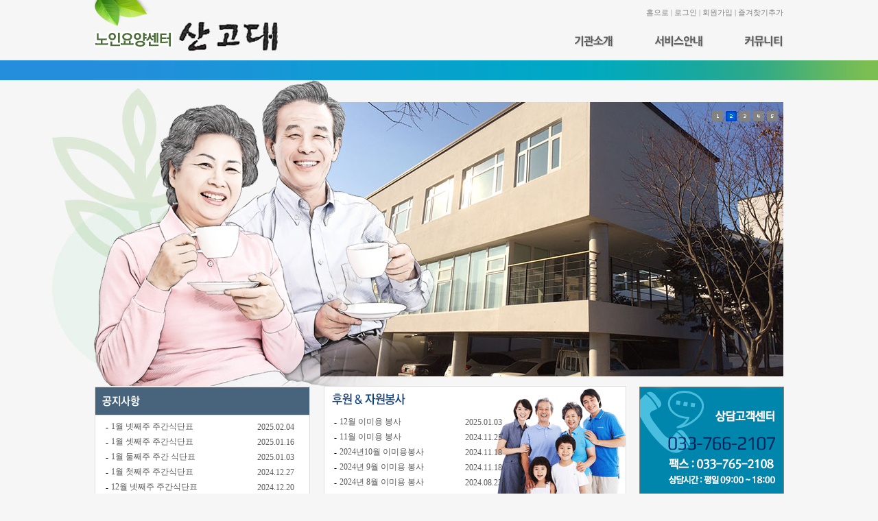

--- FILE ---
content_type: text/html
request_url: http://xn--299a59ikon.kr/main.php
body_size: 4580
content:
<!doctype html public "-//W3C//DTD HTML 4.0 Transitional//EN">
<html>
<head>
<meta http-equiv="Content-Language" content="ko">
<meta http-equiv="Content-Type" content="text/html; charset=euc-kr">
<meta http-equiv="Cache-Control" content="no-cache">
<meta http-equiv="Pragma" content="no-cache">
<title>노인복지센터 산고대</title>
<link rel="stylesheet" href="/common/style.css" type="text/css">
<script type="text/javascript">var config_home="/";</script>
<script type="text/javascript" src="/common/js/util.js"></script>
</head>
<body bgcolor="f6f6f6" leftmargin="0" topmargin="0"><table width="100%" border="0" cellspacing="0" cellpadding="0">
  <tr>
    <td background="/img/bg/left_bg.gif">&nbsp;</td>
    <td width="1005"><table width="1005" border="0" cellspacing="0" cellpadding="0">
      <tr>
        <td width="269"><A HREF="/main.php?PHPSESSID=00254cee252d1395165412d838e353cd"><img src="/img/logo.gif" width="269" height="117" border="0"/></A></td>
        <td valign="top"><table width="736" border="0" cellspacing="0" cellpadding="0">
          <tr>
            <td height="39" align="right"><div style="font:8pt/9pt Verdana;color:#808080;">
<a href="http://www.sungaewon.or.kr" style="font:8pt/9pt Verdana;color:#808080;">홈으로</a> |

<a href="/common/login.php?goURL=%2Fmain.php&PHPSESSID=00254cee252d1395165412d838e353cd" style="font:8pt/9pt Verdana;color:#808080;">로그인</a> |
<a href="/common/join.php?PHPSESSID=00254cee252d1395165412d838e353cd" style="font:8pt/9pt Verdana;color:#808080;">회원가입</a> |

<a href="/common/sitemap.php?PHPSESSID=00254cee252d1395165412d838e353cd" style="font:8pt/9pt Verdana;color:#808080;">즐겨찾기추가</a></div>
</td>
          </tr>
        </table>
		<table width="736" border="0" cellspacing="0" cellpadding="0">
            <tr>
              <td valign="top"><style type="text/css">
body,td,input,textarea{font:9pt/11pt "굴림"; }
.top_hotlink { font:9pt/11pt "Courier New"; }
#sub_menu_box { font: 9pt/11pt "굴림"; }
#sub_menu_box a:link, #sub_menu_box a:visited { font: 13px/14px 굴림; color: #e4f1f5; text-decoration:none; }
#sub_menu_box a:active, #sub_menu_box a:hover { font: 13px/14px 굴림; color: #e4f1f5; text-decoration:none; }
</style>
<table width="736" border="0" cellspacing="0" cellpadding="0">
	<tr>
	  <td height="49" valign="top"><div id="main_menu_box"></div></td>
	</tr>
	<tr>
	  <td height="29" background="/img/menu_bg.gif"><div id="sub_menu_box"></div></td>
	</tr>
</table>
<script language="JavaScript" type="text/javascript" src="/layout/css_menu/MenuAni_01.js"></script>
<script language="JavaScript" type="text/javascript">
var menu_info = {
	aniCnt : 6,
	stepY  : 49,
	defaultSub: {
		addStyle:'font:9pt/11pt 굴림;',
		fgColor:'#ffff80',
		bgColor:'',
		bgImg:'',
		height:34,
		left_margin:[10,'',''],
		right_margin:[10,'',''],
		subSplit:'' },
	menu   : [
		{X:[  0, 400], url:'', name:'', tabindex:10, subLeft: 100, subs:[ ] },
		{X:[400, 520], url:'/go.php/1/1/', target: '_self', name:'산고대', tabindex:30, subLeft:325, subs:[
			{name:' <b><font color=#e4f1f5>인사말</font></b>&nbsp;&nbsp;&nbsp;&nbsp; ', url:'/go.php/1/1/', tabindex:11 },
			{name:' <b><font color=#e4f1f5>기관연혁</font></b>&nbsp;&nbsp;&nbsp;&nbsp; ', url:'/go.php/1/2/', tabindex:12 },
			{name:' <b><font color=#e4f1f5>시설현황</font></b>&nbsp;&nbsp;&nbsp;&nbsp; ',  url:'/go.php/1/3/', tabindex:13 },
			{name:' <b><font color=#e4f1f5>입소절차</font></b>&nbsp;&nbsp;&nbsp;&nbsp; ',  url:'/go.php/1/4/', tabindex:14 },
			{name:' <b><font color=#e4f1f5>오시는길</font></b> ',  url:'/go.php/1/5/', tabindex:15 }
			] },
		{X:[520, 650], url:'/go.php/3/1/', name:'서비스안내', tabindex:40, subLeft:140, subs:[
{name:' <b><font color=#e4f1f5>신체활동지원서비스</font></b>&nbsp;&nbsp;&nbsp;&nbsp; ',  url:'/go.php/3/1/', tabindex:32 },
			{name:' <b><font color=#e4f1f5>기능회복훈련서비스</font></b>&nbsp;&nbsp;&nbsp;&nbsp; ',  url:'/go.php/3/2/', tabindex:33 },
			{name:' <b><font color=#e4f1f5>간호 및 처치</font></b>&nbsp;&nbsp;&nbsp;&nbsp; ',  url:'/go.php/3/3/', tabindex:34 },
			{name:' <b><font color=#e4f1f5>프로그램 서비스</font></b>&nbsp;&nbsp;&nbsp;&nbsp; ',  url:'/go.php/3/7/', tabindex:35 },
			{name:' <b><font color=#e4f1f5>기타서비스</font></b> ',  url:'/go.php/3/4/', tabindex:36 }
			] },
		{X:[650, 736], url:'/go.php/5/1/', name:'커뮤니티', tabindex:50, subLeft:380, subs:[
			{name:' <b><font color=#e4f1f5>공지사항</font></b>&nbsp;&nbsp;&nbsp;&nbsp; ',   url:'/go.php/5/1/', tabindex:51 },
			{name:' <b><font color=#e4f1f5>포토갤러리</font></b>&nbsp;&nbsp;&nbsp;&nbsp; ', url:'/go.php/5/3/', tabindex:53 },
			{name:' <b><font color=#e4f1f5>후원 & 자원봉사</font></b>&nbsp;&nbsp;&nbsp;&nbsp; ', url:'/go.php/5/4/', tabindex:54 },
			{name:' <b><font color=#e4f1f5>자료실</font></b> ', url:'/go.php/5/7/', tabindex:54 }
			] }
		],
	stay   : 736,
	wait   : 30,
	src    : "/layout/css_menu/img/menu_img.gif",
	srcSize : [736, 294],
	subBoxY : 29,
	subPtrY : [-27, -11, -5, -3, -1, -2],
	subPtrX : [ 0,  0,  0, 0, 0, 0, 0, 0],
	'':''
};


var mnu2 = new _MENU_(menu_info, 'main_menu_box', 'sub_menu_box', '-1');
</script>
</td>
            </tr>
          </table></td>
      </tr>
    </table></td>
    <td background="/img/bg/top_right_bg.gif">&nbsp;</td>
  </tr>
</table><table width="1133" border="0" align="center" cellspacing="0" cellpadding="0" style="position:relative;background:url(img/bg/main_bg.jpg) no-repeat;">
  <tr>
    <td height="446">
<div style="position:absolute;left:393px;top:32px;width:675px;height:400px;"><script type="text/javascript" src="/common/js/Popup_Zone.js"></script>
<div style="width:675px;height:400px;">
	<div style="position:relative; left:0px; top:0px;">
		<div style="position:absolute; left:0px; top:0px;"><div id="zone_box"></div></div>
		<div style="position:absolute; left:42px; top:10px;" id="zone_box_ctrl_box"><div id="zone_box_ctrl"></div></div>
	</div>
</div>
<script type="text/javascript">
var pz=new Popup_Zone("zone_box", 675, 400, "zone_box_ctrl", 20, 22);
	pz.offsetY = 0;
	pz.offsetX = 0;
	pz.f_wait = 3000; // 처음 대기시간, 기본값:10000(10초)
	pz.wait = 3000;    // 대기시간, 기본값:5000(5초)
	pz.speed = 20;    // 이동 속도, 기본값:10ms
	pz.dir = 0;       // 이동 방향 0:Left, 1:Right, 2:Up, 3:Down
	pz.ctrlDir = 0;   // 콘트롤 방향 0:Left, 1:Right, 2:Up, 3:Down
	
	pz.addItem('<img src=\"/images/banner/5.jpg\" width=\"675\" height=\"400\" border=\"0\" align=\"absmiddle\">', '<img src="/common/comm_tpl/pz_img/n_0.gif" border="0" width="20" height="22">', '<img src="/common/comm_tpl/pz_img/o_0.gif" border="0" width="20" height="22">');
	pz.addItem('<img src=\"/images/banner/1.jpg\" width=\"675\" height=\"400\" border=\"0\" align=\"absmiddle\">', '<img src="/common/comm_tpl/pz_img/n_1.gif" border="0" width="20" height="22">', '<img src="/common/comm_tpl/pz_img/o_1.gif" border="0" width="20" height="22">');
	pz.addItem('<img src=\"/images/banner/3.jpg\" width=\"675\" height=\"400\" border=\"0\" align=\"absmiddle\">', '<img src="/common/comm_tpl/pz_img/n_2.gif" border="0" width="20" height="22">', '<img src="/common/comm_tpl/pz_img/o_2.gif" border="0" width="20" height="22">');
	pz.addItem('<img src=\"/images/banner/2.jpg\" width=\"675\" height=\"400\" border=\"0\" align=\"absmiddle\">', '<img src="/common/comm_tpl/pz_img/n_3.gif" border="0" width="20" height="22">', '<img src="/common/comm_tpl/pz_img/o_3.gif" border="0" width="20" height="22">');
	pz.addItem('<img src=\"/images/banner/31.jpg\" width=\"675\" height=\"400\" border=\"0\" align=\"absmiddle\">', '<img src="/common/comm_tpl/pz_img/n_4.gif" border="0" width="20" height="22">', '<img src="/common/comm_tpl/pz_img/o_4.gif" border="0" width="20" height="22">');
	var pzCtrlBox = document.getElementById('zone_box_ctrl_box');
	var pzBanCount = '5' * 1;
	pzCtrlBox.style.left = (670 - (pzBanCount * 20)) + 'px';
	pz.init("pz");
</script><!--img src="img/img.jpg" width="675" height="400" --></div>
<div style="position:absolute;left:63px;top:0px;width:509px;height:446px;"><img src="img/main_img.png" width="509" height="446" /></div></td>
  </tr>
</table>
<table width="1005" border="0" align="center" cellpadding="0" cellspacing="0">
  <tr>
    <td width="316"><table width="314" border="0" cellpadding="0" cellspacing="1" bgcolor="dedede">
      <tr>
        <td height="40" bgcolor="47647c"><A HREF="/board/board.php?b_id=notice&PHPSESSID=00254cee252d1395165412d838e353cd"><img src="img/notice_title.gif" width="85" height="22" border="0"/></A></td>
      </tr>
      <tr>
        <td height="122" valign="top" bgcolor="#FFFFFF"><table width="290" border="0" align="center" cellpadding="0" cellspacing="0">
          <tr>
            <td style="padding-top:5px;"><table border="0" cellpadding="0" cellspacing="0" width="100%">
  <tr>
    <td width="12" height="22" align="center" style=padding-top:2px>-</td>
    <td>
      <a href="/board/board.php?b_id=notice&cmd=view&num=556&PHPSESSID=00254cee252d1395165412d838e353cd"><font color=595959>1월 넷째주 주간식단표</font></a>
    </td>
    <td width=65 style=padding-top:2px><font color=595959>2025.02.04</font></td>
  </tr>
  <tr>
    <td width="12" height="22" align="center" style=padding-top:2px>-</td>
    <td>
      <a href="/board/board.php?b_id=notice&cmd=view&num=553&PHPSESSID=00254cee252d1395165412d838e353cd"><font color=595959>1월 셋째주 주간식단표</font></a>
    </td>
    <td width=65 style=padding-top:2px><font color=595959>2025.01.16</font></td>
  </tr>
  <tr>
    <td width="12" height="22" align="center" style=padding-top:2px>-</td>
    <td>
      <a href="/board/board.php?b_id=notice&cmd=view&num=550&PHPSESSID=00254cee252d1395165412d838e353cd"><font color=595959>1월 둘째주 주간 식단표</font></a>
    </td>
    <td width=65 style=padding-top:2px><font color=595959>2025.01.03</font></td>
  </tr>
  <tr>
    <td width="12" height="22" align="center" style=padding-top:2px>-</td>
    <td>
      <a href="/board/board.php?b_id=notice&cmd=view&num=549&PHPSESSID=00254cee252d1395165412d838e353cd"><font color=595959>1월 첫째주 주간식단표</font></a>
    </td>
    <td width=65 style=padding-top:2px><font color=595959>2024.12.27</font></td>
  </tr>
  <tr>
    <td width="12" height="22" align="center" style=padding-top:2px>-</td>
    <td>
      <a href="/board/board.php?b_id=notice&cmd=view&num=548&PHPSESSID=00254cee252d1395165412d838e353cd"><font color=595959>12월 넷째주 주간식단표</font></a>
    </td>
    <td width=65 style=padding-top:2px><font color=595959>2024.12.20</font></td>
  </tr>
</table></td>
          </tr>
        </table></td>
      </tr>
    </table></td>
    <td><table width="441" border="0" align="center" cellpadding="0" cellspacing="1" bgcolor="dedede">
      <tr>
        <td height="165" valign="top" bgcolor="#FFFFFF" style="background:url(img/notice_bg.gif) no-repeat top right;background-color:#ffffff;padding-left:10px;"><table width="260" border="0" align="left" cellpadding="0" cellspacing="0">
          <tr>
            <td height="40"><A HREF="/board/board.php?b_id=member&PHPSESSID=00254cee252d1395165412d838e353cd"><img src="img/online_title.gif" border="0"/></A></td>
          </tr>
          <tr>
            <td><table border="0" cellpadding="0" cellspacing="0" width="100%">
  <tr>
    <td width="12" height="22" align="center" style=padding-top:2px>-</td>
    <td>
      <a href="/board/board.php?b_id=member&cmd=view&num=47&PHPSESSID=00254cee252d1395165412d838e353cd"><font color=595959>12월 이미용 봉사</font></a>
    </td>
    <td width=65 style=padding-top:2px><font color=595959>2025.01.03</font></td>
  </tr>
  <tr>
    <td width="12" height="22" align="center" style=padding-top:2px>-</td>
    <td>
      <a href="/board/board.php?b_id=member&cmd=view&num=46&PHPSESSID=00254cee252d1395165412d838e353cd"><font color=595959>11월 이미용 봉사</font></a>
    </td>
    <td width=65 style=padding-top:2px><font color=595959>2024.11.25</font></td>
  </tr>
  <tr>
    <td width="12" height="22" align="center" style=padding-top:2px>-</td>
    <td>
      <a href="/board/board.php?b_id=member&cmd=view&num=45&PHPSESSID=00254cee252d1395165412d838e353cd"><font color=595959>2024년10월 이미용봉사</font></a>
    </td>
    <td width=65 style=padding-top:2px><font color=595959>2024.11.18</font></td>
  </tr>
  <tr>
    <td width="12" height="22" align="center" style=padding-top:2px>-</td>
    <td>
      <a href="/board/board.php?b_id=member&cmd=view&num=44&PHPSESSID=00254cee252d1395165412d838e353cd"><font color=595959>2024년 9월 이미용 봉사</font></a>
    </td>
    <td width=65 style=padding-top:2px><font color=595959>2024.11.18</font></td>
  </tr>
  <tr>
    <td width="12" height="22" align="center" style=padding-top:2px>-</td>
    <td>
      <a href="/board/board.php?b_id=member&cmd=view&num=43&PHPSESSID=00254cee252d1395165412d838e353cd"><font color=595959>2024년 8월 이미용 봉사</font></a>
    </td>
    <td width=65 style=padding-top:2px><font color=595959>2024.08.23</font></td>
  </tr>
</table></td>
          </tr>
        </table></td>
      </tr>
      
    </table></td>
    <td width="211"><img src="img/phone.gif" width="211" height="165" /></td>
  </tr>
</table>
<br />
<table width="1005" border="0" align="center" cellpadding="0" cellspacing="0">
  <tr>
    <td><table width="776" border="0" cellpadding="0" cellspacing="1" bgcolor="dedede">
      <tr>
        <td height="147" valign="top" bgcolor="#FFFFFF" style="background-color:#f7f7f7;"><table width="740" border="0" align="center" cellpadding="0" cellspacing="0">
            <tr>
              <td height="40"><A HREF="/board/board.php?b_id=photo&PHPSESSID=00254cee252d1395165412d838e353cd"><img src="img/photo_title.gif" width="71" height="18" border="0"/></A></td>
            </tr>
            <tr>
              <td><table border="0" cellpadding="0" cellspacing="0" width="100%">
  <tr>
    <td align="center">
      <table border=0 cellpadding=0 cellspacing=0>
        <tr><td align=center title="최혜원님등록&#13;hit:3506"><span style="display:block;width:90;padding:2;border:1px solid #e0e0e0"><a href="/board/board.php?b_id=photo&cmd=view&num=157&PHPSESSID=00254cee252d1395165412d838e353cd"><img src="/board/bdr_image.php?b_id=photo&num=157&t=s&n=0&nch=3cbfe83896c3f9ba2d667e81e475c0cd" border=0 width="90" height="68" alt="1월 생신잔치"></a></span></td></tr>
        <tr><td height=20><img src="/board/latest/bulet.gif" border=0 align=absmiddle alt=""> <a href="/board/board.php?b_id=photo&cmd=view&num=157&PHPSESSID=00254cee252d1395165412d838e353cd">1월 생신잔치</a></td></tr>
      </table>
    </td>
  
  
    <td align="center">
      <table border=0 cellpadding=0 cellspacing=0>
        <tr><td align=center title="산고대님등록&#13;hit:3985"><span style="display:block;width:90;padding:2;border:1px solid #e0e0e0"><a href="/board/board.php?b_id=photo&cmd=view&num=149&PHPSESSID=00254cee252d1395165412d838e353cd"><img src="/board/bdr_image.php?b_id=photo&num=149&t=s&n=0&nch=fd00f58452e7406cd7c2b13678cf6cdf" border=0 width="90" height="68" alt="12월 생신 잔치"></a></span></td></tr>
        <tr><td height=20><img src="/board/latest/bulet.gif" border=0 align=absmiddle alt=""> <a href="/board/board.php?b_id=photo&cmd=view&num=149&PHPSESSID=00254cee252d1395165412d838e353cd">12월 생신 잔치</a></td></tr>
      </table>
    </td>
  
  
    <td align="center">
      <table border=0 cellpadding=0 cellspacing=0>
        <tr><td align=center title="산고대님등록&#13;hit:3909"><span style="display:block;width:90;padding:2;border:1px solid #e0e0e0"><a href="/board/board.php?b_id=photo&cmd=view&num=142&PHPSESSID=00254cee252d1395165412d838e353cd"><img src="/board/bdr_image.php?b_id=photo&num=142&t=s&n=0&nch=af0764f12a94fe0ff84e18a144d95e59" border=0 width="90" height="68" alt="크리스 마스 트리 만들기"></a></span></td></tr>
        <tr><td height=20><img src="/board/latest/bulet.gif" border=0 align=absmiddle alt=""> <a href="/board/board.php?b_id=photo&cmd=view&num=142&PHPSESSID=00254cee252d1395165412d838e353cd">크리스 마스 트리 만들기</a></td></tr>
      </table>
    </td>
  
  
    <td align="center">
      <table border=0 cellpadding=0 cellspacing=0>
        <tr><td align=center title="산고대님등록&#13;hit:7780"><span style="display:block;width:90;padding:2;border:1px solid #e0e0e0"><a href="/board/board.php?b_id=photo&cmd=view&num=141&PHPSESSID=00254cee252d1395165412d838e353cd"><img src="/board/bdr_image.php?b_id=photo&num=141&t=s&n=0&nch=5132c4ba964cb42ccd646a7fb0732b09" border=0 width="90" height="68" alt="예배"></a></span></td></tr>
        <tr><td height=20><img src="/board/latest/bulet.gif" border=0 align=absmiddle alt=""> <a href="/board/board.php?b_id=photo&cmd=view&num=141&PHPSESSID=00254cee252d1395165412d838e353cd">예배</a></td></tr>
      </table>
    </td>
  
  
    <td align="center">
      <table border=0 cellpadding=0 cellspacing=0>
        <tr><td align=center title="산고대님등록&#13;hit:3911"><span style="display:block;width:90;padding:2;border:1px solid #e0e0e0"><a href="/board/board.php?b_id=photo&cmd=view&num=140&PHPSESSID=00254cee252d1395165412d838e353cd"><img src="/board/bdr_image.php?b_id=photo&num=140&t=s&n=0&nch=8a40eb195b76a0f9ca09f23c9fb31ecf" border=0 width="90" height="68" alt="11월 생신잔치"></a></span></td></tr>
        <tr><td height=20><img src="/board/latest/bulet.gif" border=0 align=absmiddle alt=""> <a href="/board/board.php?b_id=photo&cmd=view&num=140&PHPSESSID=00254cee252d1395165412d838e353cd">11월 생신잔치</a></td></tr>
      </table>
    </td>
  
  
    <td align="center">
      <table border=0 cellpadding=0 cellspacing=0>
        <tr><td align=center title="산고대님등록&#13;hit:3934"><span style="display:block;width:90;padding:2;border:1px solid #e0e0e0"><a href="/board/board.php?b_id=photo&cmd=view&num=139&PHPSESSID=00254cee252d1395165412d838e353cd"><img src="/board/bdr_image.php?b_id=photo&num=139&t=s&n=0&nch=530819cd65c5f0957543f35c053dc5d2" border=0 width="90" height="68" alt="어르신들 구강케어"></a></span></td></tr>
        <tr><td height=20><img src="/board/latest/bulet.gif" border=0 align=absmiddle alt=""> <a href="/board/board.php?b_id=photo&cmd=view&num=139&PHPSESSID=00254cee252d1395165412d838e353cd">어르신들 구강케어</a></td></tr>
      </table>
    </td>
  
  
    <td align="center">
      <table border=0 cellpadding=0 cellspacing=0>
        <tr><td align=center title="산고대님등록&#13;hit:3882"><span style="display:block;width:90;padding:2;border:1px solid #e0e0e0"><a href="/board/board.php?b_id=photo&cmd=view&num=138&PHPSESSID=00254cee252d1395165412d838e353cd"><img src="/board/bdr_image.php?b_id=photo&num=138&t=s&n=0&nch=dd932ae7b5b7ac7140a8e009e2e1734f" border=0 width="90" height="68" alt="2024년 독감 예방 주사"></a></span></td></tr>
        <tr><td height=20><img src="/board/latest/bulet.gif" border=0 align=absmiddle alt=""> <a href="/board/board.php?b_id=photo&cmd=view&num=138&PHPSESSID=00254cee252d1395165412d838e353cd">2024년 독감 예방 주사</a></td></tr>
      </table>
    </td>
  </tr>
</table></td>
            </tr>
        </table></td>
      </tr>
    </table></td>
    <td width="211" valign="top"><img src="img/main_btn.gif" width="211" height="149" border="0" usemap="#main_btn" />
<map name="main_btn"><area shape="rect" coords="3,2,206,45" href="/page/view.php/1sub5?PHPSESSID=00254cee252d1395165412d838e353cd">
</map></td>
  </tr>
</table>

<br />
<table width="1005" border="0" align="center" cellpadding="0" cellspacing="0">
  <tr>
    <td height="70" style="border-top:4px solid #9f9f9f;border-bottom:1px solid #9f9f9f;"><script type="text/javascript" src="/common/js/Banner_Scroll.js"></script>
<table width=1005 border=0 cellpadding=0 cellspacing=0>
  <tr>
    <td width="1005" height="60"><div id="Banner_Box"></div></td>
  </tr>
</table>
<script type="text/javascript">
var Ban = new Banner_Scroll("Banner_Box", 1005, 50);
Ban.itemWidth = 170;
Ban.itemHeight = 50;
Ban.f_wait = 2000; // 처음 대기시간, 기본값:10000(10초)
Ban.wait = 2000; // 대기시간, 기본값:5000(5초)
Ban.speed = 50; // 이동 속도, 기본값:50ms
Ban.dir = 0; // 방향 0:Left, 1:Right, 2:Up, 3:Down

Ban.addItem('<a href=\"/common/ban_redirect.php?n=16&p=http%3A%2F%2Fhnh.or.kr%2F\"&PHPSESSID=00254cee252d1395165412d838e353cd target=_blank><img src=\"/images/banner/hnh.jpg\" width=\"160\" height=\"50\" border=\"0\" align=\"absmiddle\"></a>');

Ban.addItem('<a href=\"/common/ban_redirect.php?n=15&p=http%3A%2F%2Fwww.kaohn.or.kr%2F\"&PHPSESSID=00254cee252d1395165412d838e353cd target=_blank><img src=\"/images/banner/kaohn.jpg\" width=\"160\" height=\"50\" border=\"0\" align=\"absmiddle\"></a>');

Ban.addItem('<a href=\"/common/ban_redirect.php?n=14&p=http%3A%2F%2Fwww.k-lpn.or.kr%2F\"&PHPSESSID=00254cee252d1395165412d838e353cd target=_blank><img src=\"/images/banner/k-lpn.jpg\" width=\"160\" height=\"50\" border=\"0\" align=\"absmiddle\"></a>');

Ban.addItem('<a href=\"/common/ban_redirect.php?n=13&p=http%3A%2F%2Fwww.welfare.net%2F\"&PHPSESSID=00254cee252d1395165412d838e353cd target=_blank><img src=\"/images/banner/welfare.jpg\" width=\"160\" height=\"50\" border=\"0\" align=\"absmiddle\"></a>');

Ban.addItem('<a href=\"/common/ban_redirect.php?n=9&p=http%3A%2F%2Fwww.caremanager.or.kr%2F\"&PHPSESSID=00254cee252d1395165412d838e353cd target=_blank><img src=\"/images/banner/caremanager.jpg\" width=\"160\" height=\"50\" border=\"0\" align=\"absmiddle\"></a>');

Ban.addItem('<a href=\"/common/ban_redirect.php?n=8&p=http%3A%2F%2Fwww.silverweb.or.kr%2F\"&PHPSESSID=00254cee252d1395165412d838e353cd target=_blank><img src=\"/images/banner/silverweb.jpg\" width=\"160\" height=\"50\" border=\"0\" align=\"absmiddle\"></a>');

Ban.addItem('<a href=\"/common/ban_redirect.php?n=7&p=http%3A%2F%2Fnoinboho.or.kr%2F\"&PHPSESSID=00254cee252d1395165412d838e353cd target=_blank><img src=\"/images/banner/noinboho.jpg\" width=\"160\" height=\"50\" border=\"0\" align=\"absmiddle\"></a>');

Ban.addItem('<a href=\"/common/ban_redirect.php?n=6&p=http%3A%2F%2Fwww.elder.or.kr%2F\"&PHPSESSID=00254cee252d1395165412d838e353cd target=_blank><img src=\"/images/banner/elder.jpg\" width=\"160\" height=\"50\" border=\"0\" align=\"absmiddle\"></a>');

Ban.addItem('<a href=\"/common/ban_redirect.php?n=5&p=http%3A%2F%2Fwww.nhis.or.kr%2F\"&PHPSESSID=00254cee252d1395165412d838e353cd target=_blank><img src=\"/images/banner/nhis.jpg\" width=\"160\" height=\"50\" border=\"0\" align=\"absmiddle\"></a>');

Ban.addItem('<a href=\"/common/ban_redirect.php?n=4&p=http%3A%2F%2Fwww.mohw.go.kr%2F\"&PHPSESSID=00254cee252d1395165412d838e353cd target=_blank><img src=\"/images/banner/ban_mohw.jpg\" width=\"160\" height=\"50\" border=\"0\" align=\"absmiddle\"></a>');

Ban.addItem('<a href=\"/common/ban_redirect.php?n=3&p=http%3A%2F%2Fwww.wonju.go.kr\"&PHPSESSID=00254cee252d1395165412d838e353cd target=_blank><img src=\"/images/banner/1.gif\" width=\"160\" height=\"50\" border=\"0\" align=\"absmiddle\"></a>');

Ban.init("Ban");
</script></td>
  </tr>
  <tr>
    <td height="50">주소 : 강원도 원주시 섭재삼보길 89(관설동), 대표전화 : 033-766-2107, 팩스 : 033-765-2108<br />
      Copyrightⓒ 노인요양센터 산고대 All Rights Reserved.</td>
  </tr>
</table>
<Br><script type="text/javascript">
setTimeout(function(){},200);
</script>
<a name="bottom"></a>
</body>
</html>
<script type="text/javascript">
	var ck_loged_flag = GetCookie("user_loged");
	if(ck_loged_flag==null) ck_loged_flag = "";
	if(ck_loged_flag!="") { location.reload(); }
</script>

--- FILE ---
content_type: text/css
request_url: http://xn--299a59ikon.kr/common/style.css
body_size: 718
content:
body, td, th, input, textarea, option, select {
	font-size:9pt;
	font-family:굴림,Arial,Verdana;
	line-height:120%;
}

body {
	margin:0px;
	color: #000000;
	scrollbar-face-color:#E3E3E3;
	scrollbar-highlight-color:#E3E3E3;
	scrollbar-3dlight-color:#F5F5F5;
	scrollbar-darkshadow-color:#B7B7B7;
	scrollbar-shadow-color:#E4E4E4;
	scrollbar-arrow-color:#FFFFFF;
	scrollbar-track-color:#EEEEEE;
	overflow-x:auto;
	overflow:scroll;
}

h1,h2,h3,h4,h5,h6 {line-height:120%;}

.inner_scroll {
	scrollbar-face-color:#ffffff;
	scrollbar-highlight-color:#ffffff;
	scrollbar-3dlight-color:#E3E3E3;
	scrollbar-darkshadow-color:#E3E3E3;
	scrollbar-shadow-color:#ffffff;
	scrollbar-arrow-color:#E3E3E3;
	scrollbar-track-color:#f0f0f0;
}

input,form,select,option { font-family:돋움,Arial,Verdana; font-size:9pt; color:#515151;}
textarea { font-family:돋움,Arial,Verdana; font-size:9pt; color:#515151; line-height:120%;}

a:link {color:#333333; text-decoration: none ;font-size: 9pt; font-family: 굴림;}
a:visited {color: #333333; text-decoration: none; font-size: 9pt; font-family: 굴림;}
a:active {color:#4a4a4a; font-size: 9pt ; text-decoration: none;; font-family: 굴림;}
a:hover {color: #000000; text-decoration: underline; font-size: 9pt; font-family: 굴림;}

.small a:link {color:#333333; text-decoration: none ;font-size: 11px; font-family: 돋음;}
.small a:visited {color: #333333; text-decoration: none; font-size: 11px; font-family: 돋음;}
.small a:active {color:#4a4a4a; font-size: 11px ; text-decoration: none;; font-family: 돋음;}
.small a:hover {color: #000000; text-decoration: underline; font-size: 11px; font-family: 돋음;}
.small {font-family: "돋움";font-size: 11px;}
.small2 {font-family: "verdana";font-size: 11px;}


.tb_title {height:30px; color:#4071a6; font-size: 11pt; font-family: 굴림; font-weight:bold; line-height:160%;}
.tb_title2 {height:30px; color:#000000; font-size: 11pt; font-family: 굴림; font-weight:bold; line-height:160%;}
.tb_con {padding:5px 0 5px 0; height:30px; color:#333333; font-size: 9pt; font-family: 굴림; line-height:200%;}
.tb_con2 {padding:5px 0 5px 10px; height:30px; color:#333333; font-size: 9pt; font-family: 굴림; line-height:200%;}

.t_top {border-top:2px solid #454545; border-bottom:1px solid #e4e4e4; height:30px; padding-left:15px; }
.t_top2 {border-top:1px solid #e4e4e4; border-bottom:1px solid #e4e4e4; height:30px; padding-left:15px; }
.t_line {border-bottom:1px solid #e4e4e4; height:30px; padding-left:15px; }
.t_line2 {border-bottom:1px solid #e4e4e4; height:30px; }

.png24 { tmp:expression(setPng24(this)); }

--- FILE ---
content_type: application/javascript
request_url: http://xn--299a59ikon.kr/common/js/util.js
body_size: 5954
content:
/*
**********************************************************************
*
* util.js
* 사이트 전반에 걸쳐서 사용되는 JavaScript 함수 모음
*
* 작    성 : 배찬두
* 최초일자 : 2007-08-03(금)
* 수정일자 : 최초작성
*
**********************************************************************
*/
if(typeof(config_home)== "undefined"){
	var config_home = "/";
} // config_home 변수값이 존재 하는가 판단

function openWin(url,width,height) {
	var argv = openWin.arguments;
	var argc = openWin.arguments.length;
	var scl=(argc>3)?"yes":"no";
	var str,top,left;
	top = parseInt(screen.height/3 - height/2);
	left = parseInt(screen.width/3 - width/2);
	if(top<0) top=0;
	if(left<0) left=0;
	str="toolbar=no,location=no,directories=no,status=yes,menubar=no,scrollbars="+scl+",resizable=no,copyhistory=no,";
	str=str+"width="+width+",height="+height;
	str=str+",top="+top;
	str=str+",left="+left;
	var st = window.open(url,"",str);
	st.focus();
	return st;
}
function openWinS(url,width,height,pname) {
	var argv = openWinS.arguments;
	var argc = openWinS.arguments.length;
	var scl=(argc>4)?"yes":"no";
	var str,top,left;
	top = parseInt(screen.height/3 - height/2);
	left = parseInt(screen.width/3 - width/2);
	if(top<0) top=0;
	if(left<0) left=0;
	str="toolbar=no,location=no,directories=no,status=yes,menubar=no,scrollbars="+scl+",resizable=no,copyhistory=no,";
	str=str+"width="+width+",height="+height;
	str=str+",top="+top;
	str=str+",left="+left;
	var st = window.open(url,pname,str);
	st.focus();
	return st;
}
function openWinSr(url,width,height,pname) {
	var argv = openWinSr.arguments;
	var argc = openWinSr.arguments.length;
	var scl=(argc>4)?"yes":"no";
	var str,top,left;
	top = parseInt(screen.height/3 - height/2);
	left = parseInt(screen.width/3 - width/2);
	if(top<0) top=0;
	if(left<0) left=0;
	str="toolbar=no,location=no,directories=no,status=yes,menubar=no,scrollbars="+scl+",resizable=yes,copyhistory=no,";
	str=str+"width="+width+",height="+height;
	str=str+",top="+top;
	str=str+",left="+left;
	var st = window.open(url,pname,str);
	st.focus();
	return st;
}
function openWinStop(url,width,height,pname){
	var argv = openWinStop.arguments;
	var argc = openWinStop.arguments.length;
	var scl=(argc>4)?"yes":"no";
	str="toolbar=no,location=no,directories=no,status=yes,menubar=no,scrollbars="+scl+",resizable=yes,copyhistory=no,";
	str=str+"width="+width+",height="+height;
	str=str+",top=0,left=0";
	var st = window.open(url,pname,str);
	st.focus();
	return st;
}
function readdoc(st){
	var AgntUsr=navigator.userAgent.toLowerCase();
	var width=800,height=600;
	var str,top,left;
	top = parseInt(screen.height/3 - height/2);
	if(top<0) top=0;
	left = parseInt(screen.width/3 - width/2);
	if(AgntUsr.indexOf('msie 7.')!=-1 || AgntUsr.indexOf('msie 8.')!=-1){
		str="toolbar=no,location=yes,directories=no,status=yes,menubar=no,scrollbars=yes,resizable=yes,copyhistory=no,";
	}else{
		str="toolbar=yes,location=no,directories=no,status=yes,menubar=no,scrollbars=yes,resizable=yes,copyhistory=no,";
	}
	str=str+"width="+width+",height="+height;
	str=str+",top="+top;
	str=str+",left="+left;
	var st = window.open(st,"Read_Doc_Win",str);
	st.focus();
	return st;
}

function PicPrevWin(st){
	var str,top,left, width, height;
	width=200;
	height=200;
	top = parseInt((screen.availHeight / 3) - (height / 2));
	left = parseInt((screen.availWidth / 3) - (width / 2));
	str="toolbar=no,location=no,directories=no,status=yes,menubar=no,scrollbars=no,resizable=yes,copyhistory=no,";
	str=str+"width=" + width + ",height=" + height;
	str=str+",top=" + top;
	str=str+",left="+left;
	ff = window.open(config_home + "common/imgview.php?p="+st,"Image_View_Win",str);
	ff.focus();
	return ff;
}
function VrViewWin(st){
	var str,top,left, width, height;
	width=860;
	height=700;
	top = parseInt((screen.availHeight / 3) - (height / 2));
	left = parseInt((screen.availWidth / 3) - (width / 2));
	str="toolbar=no,location=no,directories=no,status=yes,menubar=no,scrollbars=no,resizable=no,copyhistory=no,";
	str=str+"width=" + width + ",height=" + height;
	str=str+",top=" + top;
	str=str+",left="+left;
	ff = window.open(config_home + "common/vrview.php?p="+st,"VR_View_Win",str);
	ff.focus();
	return ff;
}
function SwfPrevWin(st){
	var str,top,left, width, height;
	width=200;
	height=200;
	top = parseInt((screen.availHeight / 3) - (height / 2));
	left = parseInt((screen.availWidth / 3) - (width / 2));
	str="toolbar=no,location=no,directories=no,status=yes,menubar=no,scrollbars=no,resizable=yes,copyhistory=no,";
	str=str+"width=" + width + ",height=" + height;
	str=str+",top=" + top;
	str=str+",left="+left;
	ff = window.open(config_home + "common/swfview.php?p="+st,"Flash_View_Win",str);
	ff.focus();
	return ff;
}
function VODPrevWin(st){
	var str,top,left, width, height;
	width=360;
	height=400;
	top = parseInt((screen.availHeight / 3) - (height / 2));
	left = parseInt((screen.availWidth / 3) - (width / 2));
	str="toolbar=no,location=no,directories=no,status=yes,menubar=no,scrollbars=no,resizable=yes,copyhistory=no,";
	str=str+"width=" + width + ",height=" + height;
	str=str+",top=" + top;
	str=str+",left="+left;
	ff = window.open(config_home + "common/vodview.php?p="+st,"VOD_View_Win",str);
	ff.focus();
	return ff;
}
function checkemail(st){
	if(st=="") return true;
	var email=/^([A-Za-z0-9_\.\-]{1,15})(@{1})([A-Za-z0-9_\-]{1,15})(.{1})([A-Za-z0-9_\-]{2,10})(.{1}[A-Za-z]{2,10})?(.{1}[A-Za-z\-]{2,10})?$/;
	if (!email.test(st)){
		if(checkemail.arguments.length>1){
			alert(checkemail.arguments[1]);
		}else{
			alert("eMail 형식이 아닙니다.\n\n입력하지 않을경우 삭제 하십시오");
		}
		return false;
	}
	return true;
}
function checkTelNum(st){
	var telF = /^0[0-9]{1,2}[\-\) ]{0,1}[0-9]{3,4}[\- ]{0,1}[0-9]{4}$/;
	if(st=="") return true
	if(!telF.test(st)){
		alert("전화번호가 아닙니다.\n\n033)1234-5678 형태로 입력하십시오\n\n입력하지 않을경우 삭제 하십시오");
		return false;
	}
	return true;
}
function chkresno(resno) {
	if(resno=="") return true;
	var fmt = /^\d{6}-[1234]\d{6}$/;
	if (!fmt.test(resno)) {
		alert("주민등록 번호 형식이 아닙니다.\n\n숫자6자리-숫자7자리");
		return false;
	}
	var buf = new Array(13);
	for (i = 0; i < 6; i++) buf[i] = parseInt(resno.charAt(i));
	for (i = 6; i < 13; i++) buf[i] = parseInt(resno.charAt(i + 1));
	multipliers = [2,3,4,5,6,7,8,9,2,3,4,5];
	for (i = 0, sum = 0; i < 12; i++) sum += (buf[i] *= multipliers[i]);
	if ((11 - (sum % 11)) % 10 != buf[12]) {
		alert("올바른 주민등록 번호가 아닙니다.");
		return false;
	}
	return true;
}
function checkNum(e){
//  onkeydown="return checkNum(event)" style="ime-mode:disabled" onPaste="return false"
	var argv = checkNum.arguments;
	var argc = checkNum.arguments.length;
	var ch;
	if(window.event) ch = event.keyCode; else ch = e.keyCode;
	if(argc>1){
		if(ch==190 || ch==110) return true;
	}
	if(ch<32 || ch==46 || ch==37 || ch==38 || ch==39 || ch==40 || (ch>=96 && ch<=105)){
		return true;
	}
	if(ch>57 || ch<48){
		return false;
	}
	return true;
}
// onmousedown="InsertTextarea(obj,str,sel)" onmouseup="obj.focus()"
function InsertTextarea(obj, text, selected) {
	var AgntUsr=navigator.userAgent.toLowerCase();
	if(AgntUsr.indexOf('msie')!=-1){ // IE이면
		var selection = document.selection.createRange(); 
		if(selection.text)
			document.selection.clear(); 
		selection.text = text; 
		if(selected)
			selection.moveStart('character', -text.length); 
		selection.select(); 
	}else{ // FF & Opera & Safari
		var scroll = obj.scrollTop; 
		var start = obj.selectionStart; 
		var end = obj.selectionEnd; 
		obj.value = obj.value.substring(0, start) + text 
			+ obj.value.substring(end, obj.value.length); 
		if(selected)
			obj.setSelectionRange(start, start+text.length); 
		else
			obj.setSelectionRange(start+text.length, start+text.length); 
		obj.scrollTop = scroll; 
	}
}
function check_next(l1,l2,obj){
	if(l1>=l2){
		obj.focus();
	}
}
function getByte(message){
	var nbytes = 0;
	for (i=0; i<message.length; i++) {
		var ch = message.charAt(i);
		if(escape(ch).length > 4) {
			nbytes += 2;
		} else if (ch == '\n') {
			if (message.charAt(i-1) != '\r') {
				nbytes += 1;
			}
		} else if (ch == '<' || ch == '>') {
		nbytes += 4;
		} else {
		nbytes += 1;
		}
	}
	return nbytes;
}
function trim(strSource) { 
	re = /^ +| +$|^\n+|\n+$|^\r+$|\r+$/g; 
	return strSource.replace(re, ''); 
} 
if(typeof ''.trim == 'undefined'){
	String.prototype.trim = function(){
		re = /^ +| +$|^\n+|\n+$|^\r+$|\r+$/g;
		return this.replace(re, '');
	};
}

function ActiveXStart(id){
	var AgntUsr=navigator.userAgent.toLowerCase();
	if(AgntUsr.indexOf('msie')!=-1){ // IE이면
		document.write(id.text);
	}
	id.id = '';
}
function ActiveXArea(idName){
	var o = document.getElementById(idName);
	if(o && o.type=='textarea'){
		document.write(o.value);
		o.removeAttribute('id');
		if(o.parentElement){
			o.parentElement.removeChild(o);
		}else if(o.parentNode){
			o.parentNode.removeChild(o);
		}
	}
}
var scroll_tm = null;
function scroll_right(obj){
	var s = obj.scrollWidth;
	var l = obj.scrollLeft;
	l+=6;
	if(l>s){
		clearTimeout(scroll_tm);
		scroll_tm = null;
	}else{
		obj.scrollLeft = l;
		scroll_tm = setTimeout(function (){
			scroll_right(obj);
		},50);
	}
}
function scroll_reset(obj){
	if(scroll_tm!=null){
		clearTimeout(scroll_tm);
		scroll_tm = null;
	}
	obj.scrollLeft = 0;
}

/*==========================================================================================
		쿠키 유틸리티
------------------------------------------------------------------------------------------*/
function getCookieVal (offset) {
   var endstr = document.cookie.indexOf (";", offset);
   if (endstr == -1) endstr = document.cookie.length;
   return unescape(document.cookie.substring(offset, endstr));
}

function GetCookie(name) {
   var arg = name + "=";
   var alen = arg.length;
   var clen = document.cookie.length;
   var i = 0;
   while (i < clen) {
	  var j = i + alen;
	  if (document.cookie.substring(i, j) == arg)
		 return getCookieVal (j);
	  i = document.cookie.indexOf(" ", i) + 1;
	  if (i == 0) break; 
   }
   return null;
}

function SetCookie (name, value) {
   var argv = SetCookie.arguments;
   var argc = SetCookie.arguments.length;
   var expires = (2 < argc) ? argv[2] : null;
   var path = (3 < argc) ? argv[3] : null;
   var domain = (4 < argc) ? argv[4] : null;
   var secure = (5 < argc) ? argv[5] : false;
   document.cookie = name + "=" + escape (value) +
	  ((expires == null) ? "" : 
		 ("; expires=" + expires.toGMTString())) +
	  ((path == null) ? "" : ("; path=" + path)) +
	  ((domain == null) ? "" : ("; domain=" + domain)) +
	  ((secure == true) ? "; secure" : "");
} 
var Drag = {
	obj : null,
	init : function(o, oRoot, minX, maxX, minY, maxY, bSwapHorzRef, bSwapVertRef, fXMapper, fYMapper){
		o.onmousedown   = Drag.start;

		o.hmode         = bSwapHorzRef ? false : true ;
		o.vmode         = bSwapVertRef ? false : true ;

		o.root = oRoot && oRoot != null ? oRoot : o ;

		if (o.hmode  && isNaN(parseInt(o.root.style.left  ))) o.root.style.left   = "0px";
		if (o.vmode  && isNaN(parseInt(o.root.style.top   ))) o.root.style.top    = "0px";
		if (!o.hmode && isNaN(parseInt(o.root.style.right ))) o.root.style.right  = "0px";
		if (!o.vmode && isNaN(parseInt(o.root.style.bottom))) o.root.style.bottom = "0px";

		o.minX  = typeof minX != 'undefined' ? minX : null;
		o.minY  = typeof minY != 'undefined' ? minY : null;
		o.maxX  = typeof maxX != 'undefined' ? maxX : null;
		o.maxY  = typeof maxY != 'undefined' ? maxY : null;

		o.xMapper = fXMapper ? fXMapper : null;
		o.yMapper = fYMapper ? fYMapper : null;

		o.root.onDragStart  = new Function();
		o.root.onDragEnd    = new Function();
		o.root.onDrag       = new Function();
	},
	start : function(e){
		var o = Drag.obj = this;
		e = Drag.fixE(e);
		var y = parseInt(o.vmode ? o.root.style.top  : o.root.style.bottom);
		var x = parseInt(o.hmode ? o.root.style.left : o.root.style.right );
		o.root.onDragStart(x, y);

		o.lastMouseX    = e.clientX;
		o.lastMouseY    = e.clientY;

		if (o.hmode) {
			if (o.minX != null) o.minMouseX = e.clientX - x + o.minX;
			if (o.maxX != null) o.maxMouseX = o.minMouseX + o.maxX - o.minX;
		} else {
			if (o.minX != null) o.maxMouseX = -o.minX + e.clientX + x;
			if (o.maxX != null) o.minMouseX = -o.maxX + e.clientX + x;
		}

		if (o.vmode) {
			if (o.minY != null) o.minMouseY = e.clientY - y + o.minY;
			if (o.maxY != null) o.maxMouseY = o.minMouseY + o.maxY - o.minY;
		} else {
			if (o.minY != null) o.maxMouseY = -o.minY + e.clientY + y;
			if (o.maxY != null) o.minMouseY = -o.maxY + e.clientY + y;
		}

		document.onmousemove    = Drag.drag;
		document.onmouseup      = Drag.end;

		return false;
	},
	drag : function(e){
		e = Drag.fixE(e);
		var o = Drag.obj;

		var ey  = e.clientY;
		var ex  = e.clientX;
		var y = parseInt(o.vmode ? o.root.style.top  : o.root.style.bottom);
		var x = parseInt(o.hmode ? o.root.style.left : o.root.style.right );
		var nx, ny;

		if (o.minX != null) ex = o.hmode ? Math.max(ex, o.minMouseX) : Math.min(ex, o.maxMouseX);
		if (o.maxX != null) ex = o.hmode ? Math.min(ex, o.maxMouseX) : Math.max(ex, o.minMouseX);
		if (o.minY != null) ey = o.vmode ? Math.max(ey, o.minMouseY) : Math.min(ey, o.maxMouseY);
		if (o.maxY != null) ey = o.vmode ? Math.min(ey, o.maxMouseY) : Math.max(ey, o.minMouseY);

		nx = x + ((ex - o.lastMouseX) * (o.hmode ? 1 : -1));
		ny = y + ((ey - o.lastMouseY) * (o.vmode ? 1 : -1));

		if (o.xMapper)      nx = o.xMapper(y)
		else if (o.yMapper) ny = o.yMapper(x)

		Drag.obj.root.style[o.hmode ? "left" : "right"] = nx + "px";
		Drag.obj.root.style[o.vmode ? "top" : "bottom"] = ny + "px";
		Drag.obj.lastMouseX = ex;
		Drag.obj.lastMouseY = ey;

		Drag.obj.root.onDrag(nx, ny);
		return false;
	},
	end : function(){
		document.onmousemove = null;
		document.onmouseup   = null;
		Drag.obj.root.onDragEnd(	parseInt(Drag.obj.root.style[Drag.obj.hmode ? "left" : "right"]), 
									parseInt(Drag.obj.root.style[Drag.obj.vmode ? "top" : "bottom"]));
		Drag.obj = null;
	},
	fixE : function(e){
		if (typeof e == 'undefined') e = window.event;
		if (typeof e.layerX == 'undefined') e.layerX = e.offsetX;
		if (typeof e.layerY == 'undefined') e.layerY = e.offsetY;
		return e;
	}
};
/**
 * POPUP 창 핸들
 **/
var ViewLayerPopupWindow = new Array();
function ViewLayerPopup(idx, w, h, l, t, scl, title){
	var cookie_str = 'SITEMANAGER_POPUP'+idx;
	var cookval = GetCookie(cookie_str);
	var isMSIE = navigator.userAgent.toLowerCase().indexOf('msie')!=-1;
	if(cookval != 'hidden'){
		var ptr = ViewLayerPopupWindow.length;
		ViewLayerPopupWindow[ptr] = layerP = document.createElement('div');
		layerP.style.position = 'absolute';
		layerP.style.left = l + 'px';
		layerP.style.top = t + 'px';
		layerP.style.width = (parseInt(w)+2) + 'px';
		layerP.style.height = (parseInt(h)+26) + 'px';
		layerP.style.overflow = 'hidden';
		layerP.meZindex = (10000 + ptr);
		layerP.mePtr = ptr;
		layerP.style.zIndex = (10000 + ptr);
		if(document.getElementById("LayerPopupContainer")){
			document.getElementById("LayerPopupContainer").appendChild(layerP);
		}else{
			document.body.appendChild(layerP);
		}
		var str = '<table width="100%" cellpadding="0" cellspacing="1" border="0" bgcolor="#000000">'
			+ '<tr><td height="20" bgcolor="#3851a7">'
				+ '<table border="0" cellpadding="0" cellspacing="0" width="100%">'
				+ '<tr>'
				+ '<td style="cursor:move;color:#f0f0f0;" id="layerSM2_Popup_' + ptr + '">'
				+ ' &nbsp; ▒ ' + title
				+ '</td>'
				+ '<td width="50" align="center" style="cursor:pointer;color:#f0f0f0;"'
				+ ' onclick="ViewLayerPopupClose('+ptr+')" onkeypress="return true;">'
				+ '× 닫기</td>'
				+ '</tr></table>'
			+ '</td></tr>'
			+ '<tr><td bgcolor="#ffffff"><div style="position:relative;">'
			+ '<iframe src="' + config_home + 'popup.php?num='+idx+'&layer='+ptr+'" width="'+w+'" height="'+h+'" border="0" frameborder="0" scrolling="'+scl+'" title="팝업창"></iframe>'
			+ '<div id="layerSM2_Popup_'+ptr+'_mask" style="'
				+ 'position:absolute;'
				+ 'background:#ffffff;'
				+ 'opacity:0.1;filter:alpha(opacity=10);'
				+ 'left:0px; top:0px;'
				+ 'overflow:hidden;'
				+ 'width:'+w+'px; height:'+h+'px;'
				+ 'display:none;'
				+ '"></div>';
			+ '</div></td></tr></table>';
		layerP.innerHTML = str;
		layerP.titleBox = document.getElementById('layerSM2_Popup_' + ptr);
		Drag.init(layerP.titleBox, layerP);
		layerP.onDragStart = function(x, y){
			var maxVal = -1;
			var me_meZindex = this.meZindex;
			var me_mePtr = this.mePtr;
			var maskO = document.getElementById("layerSM2_Popup_"+me_mePtr+"_mask");
			if(isMSIE){
				this.setCapture();
			}else{
				maskO.style.display = 'block';
			}
			for(var i=0; i<ViewLayerPopupWindow.length; i++){
				if(ViewLayerPopupWindow[i].meZindex>maxVal) maxVal = ViewLayerPopupWindow[i].meZindex;
			}
			ViewLayerPopupWindow[me_mePtr].meZindex = maxVal;
			ViewLayerPopupWindow[me_mePtr].style.zIndex = maxVal;
			for(var i=0; i<ViewLayerPopupWindow.length; i++){
				if(i!=me_mePtr && ViewLayerPopupWindow[i].meZindex>me_meZindex){
					ViewLayerPopupWindow[i].meZindex--;
					ViewLayerPopupWindow[i].style.zIndex = ViewLayerPopupWindow[i].meZindex;
				}
			}
		};
		layerP.onDragEnd = function(x, y){
			var me_mePtr = this.mePtr;
			var maskO = document.getElementById("layerSM2_Popup_"+me_mePtr+"_mask");
			if(isMSIE){
				this.releaseCapture();
			}else{
				maskO.style.display = 'none';
			}
		};
	}
}
function ViewLayerPopupClose(ptr){
	if(ViewLayerPopupWindow[ptr]){
		ViewLayerPopupWindow[ptr].innerHTML = '';
		ViewLayerPopupWindow[ptr].style.display = 'none';
	}
}
function ViewPopup(idx, w, h, l, t, scl){
	var str = "toolbar=no,location=no,directories=no,status=yes,menubar=no,scrollbars="+scl
		+ ",resizable=no,copyhistory=no,"
		+ "width=" + w + ",height=" +h + ",top=" + t + ",left=" + l;
	var cookie_str = 'SITEMANAGER_POPUP'+idx;
	var cookval = GetCookie(cookie_str);
	if(cookval != 'hidden'){
		var st = window.open(config_home + "popup.php?num="+idx,"POPUP_IDX_"+idx,str);
		st.focus();
	}
}
/**
 *
 * AJAX(Asynchronous JavaScript and XML) 유틸리티
 *
 **/
var sc_ajax = function(fn_callback, v_data, v_method, v_url, v_async, v_refresh, v_user, v_password) {
    this.XMLHttp = this.createHttpRequest();
    if (!this.ck_made_XMLHttp()) {
        return false;
    }
    if (v_url) {
        this.sendRequest(fn_callback, v_data, v_method, v_url, v_async, v_refresh, v_user, v_password);
    }
}
sc_ajax.prototype.ck_made_XMLHttp = function() {
    if (!this.XMLHttp) {
        return false;
    } else {
        return true;
    }
}
sc_ajax.prototype.createHttpRequest = function() {
    if (!document.getElementById) {
        return null;
    }
    if (window.ActiveXObject) {
        try {
            return new ActiveXObject("Msxml2.XMLHTTP");
        } catch(e) {
            try {
                return new ActiveXObject("Microsoft.XMLHTTP");
            } catch(e2) {
                return null;
            }
        }
    } else if (window.XMLHttpRequest) {
        return new XMLHttpRequest();
    } else {
        return null;
    }
}

sc_ajax.prototype.sendRequest = function(fn_callback, v_data, v_method, v_url, v_async, v_refresh, v_user, v_password) {
    if (!this.ck_made_XMLHttp) return false;
    if (v_refresh == null) v_refresh = false;
    if (v_refresh || v_method.toUpperCase() == 'GET'){
        if(v_url.indexOf('?') == -1){
            v_url += "?";
        }else{
            v_url += "&";
        }
    }
    var times = (new Date()).getTime().toString();
    if (v_refresh) v_url += '_tt' + times.substr(5) + '=' + times;
    var XMLHttp = this.XMLHttp;
    if (v_async == undefined) v_async = true;

    if (window.XMLHttpRequest && !window.document.all) {
        XMLHttp.onload = function() {
            fn_callback(XMLHttp);
        }
    } else {
        XMLHttp.onreadystatechange = function() {
            if (XMLHttp.readyState == 4) {
                fn_callback(XMLHttp);
            }
        }
    }
    v_data = this.uniEncode(v_data);
    this.XMLHttp.open(v_method, v_url, v_async, v_user, v_password);
    this.setEncHeader();
    this.XMLHttp.send(v_data);
}
sc_ajax.prototype.uniEncode = function(v_data) {
    if (!this.ck_made_XMLHttp) return false;
    if (v_data != null && v_data != '') {
        var encdata = '';
		if(typeof v_data == 'string'){
			var v_data_a = v_data.split("&");
			for (i = 0; i < v_data_a.length; i++) {
				var dataq = v_data_a[i].split('=');
				encdata += (encdata!=''?'&':'') + encodeURIComponent(dataq[0]) + '=' + encodeURIComponent(dataq[1]);
			}
		}else if(typeof v_data == 'object'){
			for(var k in v_data){
				encdata += (encdata!=''?'&':'') + encodeURIComponent(k) + '=' + encodeURIComponent(v_data[k]);
			}
		}
    } else {
        encdata = "";
    }
    return encdata;
}
sc_ajax.prototype.setEncHeader = function() {
    if (!this.ck_made_XMLHttp) return false;
    var contentTypeUrlenc = 'application/x-www-form-urlencoded; charset=euc-kr';
    var contentTypeUrlenc_multipart = 'multipart/form-data; charset=euc-kr';
    if (!window.opera) {
        this.XMLHttp.setRequestHeader('Content-Type', contentTypeUrlenc);
        this.XMLHttp.setRequestHeader('User-Agent', navigator.userAgent);
        this.XMLHttp.setRequestHeader('Accept-Language', "ko");
    } else {
        if ((typeof this.XMLHttp.setRequestHeader) == 'function')
            this.XMLHttp.setRequestHeader('Content-Type', contentTypeUrlenc);
            this.XMLHttp.setRequestHeader('User-Agent', navigator.userAgent);
            this.XMLHttp.setRequestHeader('Accept-Language', "ko");
    }
}


--- FILE ---
content_type: application/javascript
request_url: http://xn--299a59ikon.kr/layout/css_menu/MenuAni_01.js
body_size: 2600
content:
/**
 *
 * Menu Handle by Tandol(tandol@empal.com)
 * 2009.08.07(Fri)
 *
 */
var _MENU_ = function(menu_info, objName, subObjName, selPtr) {
	this.menu_info = menu_info;
	this.length = menu_info.menu.length;
	this.image = new Image();
	this.image.src = menu_info.src;
	this.curPtrs = new Array();
	this.curPtr = null;
	this.stayTimer = null;
	this.aniTimer = null;
	this.selPtr = null;
	if (selPtr != null && selPtr != '') {
		this.selPtr = selPtr;
	}
	this.init(objName, subObjName);
};
_MENU_.prototype.init = function(objName, subObjName) {
	var thisObj = this;
	this.objName = objName;
	this.subObjName = subObjName;
	this.obj = document.getElementById(objName);
	this.subObj = subObjName != '' ? document.getElementById(subObjName) : null;
	this.obj.style.position = 'relative';
	if (this.subObj) {
		this.subObj.style.position = 'relative';
		this.subObj.style.left = '0px';
		this.subObj.style.top = '0px';
		this.subObj.style.width = 'auto';
		this.subObj.style.height = this.menu_info.subBoxY + 'px';
		this.subObj.style.overflow = 'hidden';
	}
	this.width = 0;
	this.height = this.menu_info.stepY;
	var subStr = '';
	for (var i = 0; i < this.length; i++) {
		var is_Sel = this.selPtr != null && this.selPtr == i ? true: false;
		this.curPtrs[i] = 0;
		if ( this.menu_info.menu[i].subs.length > 0 && this.subObj ) {
			var _addStyle = this.menu_info.defaultSub.addStyle;
			var _fgColor = this.menu_info.defaultSub.fgColor;
			var _bgColor = this.menu_info.defaultSub.bgColor;
			var _bgImg = this.menu_info.defaultSub.bgImg;
			var _height = this.menu_info.defaultSub.height;
			var _left_margin = this.menu_info.defaultSub.left_margin;
			var _right_margin = this.menu_info.defaultSub.right_margin;
			var _subSplit = this.menu_info.defaultSub.subSplit;
			if (this.menu_info.menu[i].addStyle != null) { _addStyle = this.menu_info.menu[i].addStyle; }
			if (this.menu_info.menu[i].fgColor != null) { _fgColor = this.menu_info.menu[i].fgColor; }
			if (this.menu_info.menu[i].bgColor != null) { _bgColor = this.menu_info.menu[i].bgColor; }
			if (this.menu_info.menu[i].bgImg != null) { _bgImg = this.menu_info.menu[i].bgImg; }
			if (this.menu_info.menu[i].height != null) { _height = this.menu_info.menu[i].height; }
			if (this.menu_info.menu[i].left_margin != null) { _left_margin = this.menu_info.menu[i].left_margin; }
			if (this.menu_info.menu[i].right_margin != null) { _right_margin = this.menu_info.menu[i].right_margin; }
			if (this.menu_info.menu[i].subSplit != null) { _subSplit = this.menu_info.menu[i].subSplit; }

			var subPtrY = this.menu_info.subPtrY;
			if (this.menu_info.menu[i].subPtrY) {
				subPtrY = this.menu_info.menu[i].subPtrY;
			}
			var sDiv = document.createElement('div');
			sDiv.id = this.objName + '_sub_' + i;
			sDiv.style.position = 'absolute';
			sDiv.style.whiteSpace = 'nowrap';
			sDiv.style.top = (is_Sel ? subPtrY[ this.menu_info.aniCnt - 1]: this.menu_info.subBoxY) + 'px';
			sDiv.style.left = this.menu_info.menu[i].subLeft + 'px';
			sDiv.style.width = 'auto';
			sDiv.style.height = 'auto';
			sDiv.style.overflow = 'visible';
			sDiv.onmouseover = function(){ thisObj.endingClear(); };
			sDiv.onmouseout = function(){ thisObj.endingRoll(); };
			var sTable = document.createElement('table');
			sTable.border = '0';
			sTable.cellPadding = '0';
			sTable.cellSpacing = '0';
			var sTBody = document.createElement('tbody');
			var sTr = document.createElement('tr');
			sTBody.appendChild(sTr);
			if(_left_margin[0] > 0){
				var sTd0 = document.createElement('td');
				sTd0.style.whiteSpace = 'nowrap';
				sTd0.height = _height;
				sTd0.width = _left_margin[0];
				if(_left_margin[2] != ''){ sTd0.style.backgroundColor = _left_margin[2]; }
				if(_left_margin[1] != ''){ sTd0.style.backgroundImage = 'url(' + _left_margin[1] + ')'; }
				sTr.appendChild(sTd0);
			}
			var sTd = document.createElement('td');
			//sTd.style.color = _fgColor;
			//sTd.style.whiteSpace = 'nowrap';
			sTd.height = _height;
			if(_bgColor != ''){ sTd.bgColor = _bgColor; }
			if(_bgImg != ''){ sTd.background = _bgImg; }
			sTd.setAttribute('style', 'white-space:nowrap; color: ' + _fgColor + ';' + (_bgImg!=''?'background-image:url(' + _bgImg + ');':'') + _addStyle);
			sTd.align = 'center';
			sTd.vAlign = 'middle';
			sTd.setAttribute('idx', i);
			sTr.appendChild(sTd);
			if(_right_margin[0] > 0){
				var sTd1 = document.createElement('td');
				sTd1.style.witeSpace = 'nowrap';
				sTd1.height = _height;
				sTd1.width = _right_margin[0];
				if(_right_margin[2] != ''){ sTd1.style.backgroundColor = _right_margin[2]; }
				if(_right_margin[1] != ''){ sTd1.style.backgroundImage = 'url(' + _right_margin[1] + ')'; }
				sTr.appendChild(sTd1);
			}

			for (var n = 0; n < this.menu_info.menu[i].subs.length; n++) {
				var addStyle = '';
				addStyle += (this.menu_info.menu[i].subs[n].fgColor != null ? 'color:' + this.menu_info.menu[i].subs[n].fgColor + ';': '');
				addStyle += (this.menu_info.menu[i].subs[n].bgColor != null ? 'background-color:' + this.menu_info.menu[i].subs[n].bgColor + ';': '');
				addStyle += (this.menu_info.menu[i].subs[n].bgImg != null ? 'background-image:url(' + this.menu_info.menu[i].subs[n].bgImg + ');': '');
				addStyle += (this.menu_info.menu[i].subs[n].addStyle != null ? this.menu_info.menu[i].subs[n].addStyle + ';': '');
				var sMnuA = document.createElement('a');
				sMnuA.href = this.menu_info.menu[i].subs[n].url;
				sMnuA.onfocus = function(){ thisObj.checkOtherMenu(this.parentElement.getAttribute('idx')); };
				if(addStyle != ''){ sMnuA.setAttribute('style', addStyle); }
				if(this.menu_info.menu[i].subs[n].target) { sMnuA.target = this.menu_info.menu[i].subs[n].target; }
				sMnuA.tabIndex = this.menu_info.menu[i].subs[n].tabindex;
				sMnuA.innerHTML = this.menu_info.menu[i].subs[n].name;
				sTd.appendChild(sMnuA);
				if(n < this.menu_info.menu[i].subs.length - 1){
					var sMSpace = document.createTextNode(' ' + _subSplit + ' ');
					sTd.appendChild(sMSpace);
				}
			}
			sDiv.appendChild(sTable);
			sTable.appendChild(sTBody);
			this.subObj.appendChild(sDiv);
		}
		var width = this.menu_info.menu[i].X[1] - this.menu_info.menu[i].X[0];
		var height = this.height;
		var mnuA = document.createElement('a');
		var div = document.createElement('div');
		if(this.menu_info.menu[i].url!='' || this.menu_info.menu[i].name!=''){
			mnuA.id = this.objName + '_' + i;
			mnuA.style.display = 'block';
			mnuA.style.position = 'absolute';
			mnuA.style.width = width + 'px';
			mnuA.style.height = height + 'px';
			mnuA.style.left = this.width + 'px';
			mnuA.style.top = '0px';
			mnuA.style.cursor = 'pointer';
			mnuA.style.overflow = 'hidden';
			mnuA.setAttribute('idx', i);
			mnuA.onmouseover = function(){ thisObj.startRoll(this.getAttribute('idx')); };
			mnuA.onfocus = function(){ thisObj.startRoll(this.getAttribute('idx')); };
			mnuA.onmouseout = function(){ thisObj.endingRoll(); };
			mnuA.onblur = function(){ return false; };
			mnuA.href = this.menu_info.menu[i].url;
			if(this.menu_info.menu[i].target){ mnuA.target = this.menu_info.menu[i].target; }
			mnuA.onclick = function(){ return thisObj.menuMove(this.getAttribute('idx')); };
			//mnuA.title = this.menu_info.menu[i].name;
			mnuA.tabIndex = this.menu_info.menu[i].tabindex;

			var x1 = this.menu_info.menu[i].X[0];
			var x2 = this.menu_info.menu[i].X[1];
			var y1 = 0;
			var y2 = this.menu_info.stepY;
			if (is_Sel) {
				y1 = (this.menu_info.stepY * (this.menu_info.aniCnt - 1));
				y2 = y1 + this.menu_info.stepY;
				this.curPtrs[i] = (this.menu_info.aniCnt - 1);
			}
			div.id = this.objName + '_' + i + '_img';
			div.style.position = 'absolute';
			div.style.width = this.menu_info.srcSize[0] + 'px';
			div.style.height = this.menu_info.srcSize[1] + 'px';
			div.style.left = '-' + this.menu_info.menu[i].X[0] + 'px';
			div.style.top = '-' + y1 + 'px';
			div.style.backgroundImage = 'url(' + this.menu_info.src + ')';
			div.style.clip = 'rect(' + y1 + 'px ' + x2 + 'px ' + y2 + 'px ' + x1 + 'px)';
			mnuA.appendChild(div);
			this.obj.appendChild(mnuA);
		}
		this.width += width;
	}
};
_MENU_.prototype.checkOtherMenu = function(i) {
	if (this.curPtr != i) {
		if (this.aniTimer != null) {
			clearTimeout(this.aniTimer);
		}
		if (this.curPtr != null) {
			this.changeImage(this.curPtr, 0);
			if (this.stayTimer != null) {
				clearTimeout(this.stayTimer);
			}
			this.stayTimer = null;
			this.curPtrs[this.curPtr] = 0;
		}
		this.changeImage(i, this.menu_info.aniCnt - 1);
		this.curPtr = i;
		this.curPtrs[this.curPtr] = this.menu_info.aniCnt - 1;
		if (this.subObj) {
			this.subObj.scrollTop = '0px';
			this.subObj.scrollLeft = '0px';
		}
	}
};
_MENU_.prototype.aniRoll = function() {
	var thisObj = this;
	if (this.aniTimer != null) {
		clearTimeout(this.aniTimer);
	}
	var is_ani = false;
	for (var i = 0; i < this.length; i++) {
		var sObj = document.getElementById('' + this.objName + '_sub_' + i);
		if (this.curPtr == i) {
			this.curPtrs[i]++;
			if (this.curPtrs[i] > this.menu_info.aniCnt - 1) {
				this.curPtrs[i] = this.menu_info.aniCnt - 1;
			} else {
				if (sObj) {
					sObj.style.zIndex = 1000;
				}
				this.changeImage(i, this.curPtrs[i]);
				is_ani = true;
			}
		} else if (this.curPtr == null && this.selPtr != null && this.selPtr == i) {
			this.curPtrs[i]++;
			if (this.curPtrs[i] > this.menu_info.aniCnt - 1) {
				this.curPtrs[i] = this.menu_info.aniCnt - 1;
			} else {
				if (sObj) {
					sObj.style.zIndex = 1000;
				}
				this.changeImage(i, this.curPtrs[i]);
				is_ani = true;
			}
		} else {
			this.curPtrs[i]--;
			if (this.curPtrs[i] < 0) {
				this.curPtrs[i] = 0;
			} else {
				if (sObj) {
					sObj.style.zIndex = 990;
				}
				this.changeImage(i, this.curPtrs[i]);
				is_ani = true;
			}
		}
	}
	if (is_ani) {
		this.aniTimer = setTimeout(function(){ thisObj.aniRoll(); }, this.menu_info.wait);
	} else {
		this.aniTimer = null;
	}
};
_MENU_.prototype.startRoll = function(ptr) {
	if (this.stayTimer != null) {
		clearTimeout(this.stayTimer);
	}
	this.stayTimer = null;
	this.curPtr = ptr;
	this.aniRoll();
};
_MENU_.prototype.endingClear = function() {
	if (this.stayTimer != null) {
		clearTimeout(this.stayTimer);
	}
	this.stayTimer = null;
};
_MENU_.prototype.endingRoll = function() {
	var thisObj = this;
	if (this.stayTimer != null) {
		clearTimeout(this.stayTimer);
	}
	this.stayTimer = setTimeout(function(){ thisObj.hideRoll(); }, this.menu_info.stay);
};
_MENU_.prototype.hideRoll = function() {
	if (this.stayTimer != null) {
		clearTimeout(this.stayTimer);
	}
	this.stayTimer = null;
	this.curPtr = null;
	this.aniRoll();
};
_MENU_.prototype.menuMove = function(ptr) {
	var url = this.menu_info.menu[ptr].url;
	if (url != '') {
		for (var i = 0; i < this.length; i++) {
			if (ptr == i) {
				this.changeImage(i, this.menu_info.aniCnt - 1);
			} else {
				this.changeImage(i, 0);
			}
		}
		return true;
	}
	return false;
};
_MENU_.prototype.changeImage = function(ptr, n) {
	if (this.subObj) {
		this.subObj.scrollTop = '0px';
		this.subObj.scrollLeft = '0px';
	}
	var obj = document.getElementById(this.objName + '_' + ptr + '_img');
	var x1 = this.menu_info.menu[ptr].X[0];
	var x2 = this.menu_info.menu[ptr].X[1];
	var y1 = this.menu_info.stepY * n;
	var y2 = y1 + this.menu_info.stepY;
	obj.style.top = '-' + y1 + 'px';
	obj.style.clip = 'rect(' + y1 + 'px ' + x2 + 'px ' + y2 + 'px ' + x1 + 'px)';
	var sObj = document.getElementById('' + this.objName + '_sub_' + ptr);
	if (sObj) {
		var subPtrX = null;
		var subPtrY = this.menu_info.subPtrY;
		if (this.menu_info.subPtrX) {
			subPtrX = this.menu_info.subPtrX;
		}
		if (this.menu_info.menu[ptr].subPtrX) {
			subPtrX = this.menu_info.menu[ptr].subPtrX;
		}
		if (this.menu_info.menu[ptr].subPtrY) {
			subPtrY = this.menu_info.menu[ptr].subPtrY;
		}
		if (subPtrX) {
			sObj.style.left = (this.menu_info.menu[ptr].subLeft + subPtrX[n]) + 'px';
		}
		sObj.style.top = subPtrY[n] + 'px';
	}
};

--- FILE ---
content_type: application/javascript
request_url: http://xn--299a59ikon.kr/common/js/Banner_Scroll.js
body_size: 1211
content:
/*
**********************************************************************
*
* Banner_Scroll.js
* 상하 좌우로 스크롤 되는 Banner Class
*
* 작    성 : 배찬두
* 최초일자 : 2007-10-11(목)
* 수정일자 : 최초작성
*
**********************************************************************
*/
function Banner_Scroll(objName, width, height){this.objName=objName;this.width=width;this.height=height;this.offsetX=0;this.offsetY=0;this.length = 0;this.itemWith = 0;this.itemHeight = 0;this.wait = 5000;this.f_wait = 10000;this.speed = 50;this.dir = 0;/*0:left, 1:right, 2:up, 3:down */this.items = new Array();this.addItem = function (str){this.items[this.length] = str;this.length++;};this.ptr = 0;this.tm = null;this.itm_tm = null;this.stop = 0;this.MyName = "";this.init = function(MyName){this.MyName = MyName;var boxObj = document.getElementById(this.objName);boxObj.style.width=this.width+'px';boxObj.style.height=this.height+'px';boxObj.style.overflow='hidden';boxObj.style.position='relative';boxObj.style.left=this.offsetX+'px';boxObj.style.top=this.offsetY+'px';var initStr = '';var t_left = 0;var t_top = 0;for(var i=0; i<this.length; i++){initStr += '<div style="position:absolute'+ ';width:' + this.itemWidth+ 'px;height:' + this.itemHeight+ 'px;left:' + t_left+ 'px;top:' + t_top+ 'px;" id="' + this.objName + '_Item_' + i + '"'+ ' onmouseover="' + this.MyName + '.mv_stop()"'+ ' onmouseout="' +this.MyName + '.mv_start()"'+ '>';initStr += this.items[i];initStr += '</div>';switch(this.dir){case 0: case 1:t_left += this.itemWidth;break;case 2: case 3:t_top += this.itemHeight;break;}}document.getElementById(this.objName).innerHTML = initStr;if(this.length>0){this.tm = setTimeout(this.MyName + '.moveStart()', this.f_wait);}};this.mv_Max = 0;this.moveStart = function(){clearTimeout(this.tm);var boxObj = document.getElementById(this.objName);switch(this.dir){case 0:this.mv_Max = this.itemWidth;break;case 1:this.ptr--;if(this.ptr<0) this.ptr = this.length-1;for(var i=0; i<this.length; i++){var m_obj = document.getElementById(this.objName + '_Item_' + i);m_obj.style.left = (parseInt(m_obj.style.left) + this.itemWidth) + "px";}boxObj.scrollLeft = this.itemWidth;document.getElementById(this.objName + '_Item_' + this.ptr).style.left = "0px";this.mv_Max = this.itemWidth;break;case 2:this.mv_Max = this.itemHeight;break;case 3:this.ptr--;if(this.ptr<0) this.ptr = this.length-1;for(var i=0; i<this.length; i++){var m_obj = document.getElementById(this.objName + '_Item_' + i);m_obj.style.top = (parseInt(m_obj.style.top) + this.itemHeight) + "px";}boxObj.scrollTop = this.itemHeight;document.getElementById(this.objName + '_Item_' + this.ptr).style.top = "0px";this.mv_Max = this.itemHeight;break;}this.tm = setTimeout(this.MyName + '.itemMove()', this.speed);};this.itemMove = function(){clearTimeout(this.itm_tm);var boxObj = document.getElementById(this.objName);switch(this.dir){case 0:var cur_ptr = boxObj.scrollLeft;var offset = (this.mv_Max - cur_ptr) / 3;if(parseInt(offset)!=0){boxObj.scrollLeft = cur_ptr + offset;this.itm_tm = setTimeout(this.MyName + '.itemMove()', this.speed);}else{for(var i=0; i<this.length; i++){var m_obj = document.getElementById(this.objName + '_Item_' + i);m_obj.style.left = (parseInt(m_obj.style.left) - this.itemWidth) + "px";}document.getElementById(this.objName + '_Item_' + this.ptr).style.left = (this.itemWidth * (this.length-1)) + "px";this.ptr++;if(this.ptr==this.length) this.ptr = 0;boxObj.scrollLeft = 0;if(this.stop==0){this.tm = setTimeout(this.MyName + '.moveStart()', this.wait);}else{clearTimeout(this.tm);}}break;case 1:var cur_ptr = boxObj.scrollLeft;var offset = cur_ptr / 3;if(parseInt(offset)!=0){boxObj.scrollLeft = cur_ptr - offset;this.itm_tm = setTimeout(this.MyName + '.itemMove()', this.speed);}else{boxObj.scrollLeft = 0;if(this.stop==0){this.tm = setTimeout(this.MyName + '.moveStart()', this.wait);}else{clearTimeout(this.tm);}}break;case 2:var cur_ptr = boxObj.scrollTop;var offset = (this.mv_Max - cur_ptr) / 3;if(parseInt(offset)!=0){boxObj.scrollTop = cur_ptr + offset;this.itm_tm = setTimeout(this.MyName + '.itemMove()', this.speed);}else{for(var i=0; i<this.length; i++){var m_obj = document.getElementById(this.objName + '_Item_' + i);m_obj.style.top = (parseInt(m_obj.style.top) - this.itemHeight) + "px";}document.getElementById(this.objName + '_Item_' + this.ptr).style.top = (this.itemHeight * (this.length-1)) + "px";this.ptr++;if(this.ptr==this.length) this.ptr = 0;boxObj.scrollTop = 0;if(this.stop==0){this.tm = setTimeout(this.MyName + '.moveStart()', this.wait);}else{clearTimeout(this.tm);}}break;case 3:var cur_ptr = boxObj.scrollTop;var offset = cur_ptr / 3;if(parseInt(offset)!=0){boxObj.scrollTop = cur_ptr - offset;this.itm_tm = setTimeout(this.MyName + '.itemMove()', this.speed);}else{boxObj.scrollTop = 0;if(this.stop==0){this.tm = setTimeout(this.MyName + '.moveStart()', this.wait);}else{clearTimeout(this.tm);}}break;}};this.mv_stop = function(){this.stop = 1;clearTimeout(this.tm);};this.mv_start = function(){this.stop = 0;this.tm = setTimeout(this.MyName + '.moveStart()', this.wait);};}


--- FILE ---
content_type: application/javascript
request_url: http://xn--299a59ikon.kr/common/js/Popup_Zone.js
body_size: 1486
content:
/*
**********************************************************************
*
* Popup_Zone.js
* 상하 좌우로 스크롤 되는 Popup_Zone Class
*
* 작    성 : 배찬두
* 최초일자 : 2007-10-29(목)
* 수정일자 : 최초작성
*
**********************************************************************
*/
function Popup_Zone(objName,width,height,ctrlObj,ctrlWidth,ctrlHeight){this.objName=objName;this.width=width;this.height=height;this.ctrlObj=ctrlObj;this.ctrlWidth=ctrlWidth;this.ctrlHeight=ctrlHeight;this.offsetX=0;this.offsetY=0;this.length=0;this.wait=5000;this.f_wait=10000;this.speed=10;this.dir=0;this.ctrlDir=0;this.mv_div=4;this.items=new Array();this.itemsOff=new Array();this.itemsOn=new Array();this.addItem=function (str,ctrlOff,ctrlOn){this.items[this.length]=str;this.itemsOff[this.length]=ctrlOff;this.itemsOn[this.length]=ctrlOn;this.length++;};this.ptr=0;this.tm=null;this.itm_tm=null;this.stop=0;this.MyName="";this.init=function(MyName){this.MyName=MyName;var boxObj=document.getElementById(this.objName);boxObj.style.width=this.width+'px';boxObj.style.height=this.height+'px';boxObj.style.overflow='hidden';boxObj.style.position='relative';boxObj.style.left=this.offsetX+'px';boxObj.style.top=this.offsetY+'px';var boxObjCtrl=document.getElementById(this.ctrlObj);boxObjCtrl.style.width=(this.ctrlDir==2||this.ctrlDir==3?this.ctrlWidth:this.length*this.ctrlWidth)+'px';boxObjCtrl.style.height=(this.ctrlDir==0||this.ctrlDir==1?this.ctrlHeight:this.length*this.ctrlHeight)+'px';boxObjCtrl.style.overflow='hidden';boxObjCtrl.style.position='relative';boxObjCtrl.style.left='0px';boxObjCtrl.style.top='0px';var initStrCtrl='';var initStr='';var t_leftCtrl=this.ctrlDir==1?(this.ctrlWidth*this.length)-this.ctrlWidth:0;var t_left=this.dir==1?(this.width*this.length)-this.width:0;var t_topCtrl =this.ctrlDir==3?(this.ctrlHeight*this.length)-this.ctrlHeight:0;var t_top=this.dir==3?(this.height*this.length)-this.height:0;for(var i=0; i<this.length; i++){initStrCtrl+='<div style="position:absolute;cursor:pointer'+';width:'+this.ctrlWidth+'px;height:'+this.ctrlHeight+'px;left:'+t_leftCtrl+'px;top:'+t_topCtrl+'px;display:block;" onmouseover="'+this.MyName+'.ctrlDisp('+(this.ctrlDir==1||this.ctrlDir==3?(this.length-1)-i:i)+');'+this.MyName+'.mv_stop();"'+' onmouseout="'+this.MyName+'.mv_start()">';initStrCtrl+='<div id="'+this.objName+'_CtrlOff_'+(this.ctrlDir==1||this.ctrlDir==3?(this.length-1)-i:i)+'" style="display:block">'+this.itemsOff[i]+"</div>";initStrCtrl+='<div id="'+this.objName+'_CtrlOn_'+(this.ctrlDir==1||this.ctrlDir==3?(this.length-1)-i:i)+'" style="display:none">'+this.itemsOn[i]+'</div>';initStrCtrl+='</div>';initStr+='<div style="position:absolute'+';width:'+this.width+'px;height:'+this.height+'px;left:'+t_left+'px;top:'+t_top+'px;" id="'+this.objName+'_Item_'+i+'"'+' onmouseover="'+this.MyName+'.mv_stop()"'+' onmouseout="'+this.MyName+'.mv_start()"'+'>';initStr+=this.items[i];initStr+='</div>';switch(this.dir){case 0:t_left+=this.width;break;case 1:t_left-=this.width;break;case 2:t_top+=this.height;break;case 3:t_top-=this.height;break;}switch(this.ctrlDir){case 0:t_leftCtrl+=this.ctrlWidth;break;case 1:t_leftCtrl-=this.ctrlWidth;break;case 2:t_topCtrl+=this.ctrlHeight;break;case 3:t_topCtrl-=this.ctrlHeight;break;}}initStr+='';initStrCtrl+='';document.getElementById(this.objName).innerHTML=initStr;document.getElementById(this.ctrlObj).innerHTML=initStrCtrl;if(this.length>0){this.ctrlDisp(this.ptr);this.tm=setTimeout(this.MyName+'.ctrlDisp('+this.ptr+')',this.f_wait);}};this.mv_stop=function(){this.stop=1;clearTimeout(this.tm);};this.mv_start=function(){this.stop=0;this.tm=setTimeout(this.MyName+'.ctrlDisp('+this.ptr+')',this.wait);};this.ptrBak=0;this.ctrlDisp=function(new_ptr){clearTimeout(this.tm);this.ptr=new_ptr;document.getElementById(this.objName+'_CtrlOff_'+this.ptrBak).style.display='block';document.getElementById(this.objName+'_CtrlOn_'+this.ptrBak).style.display='none';document.getElementById(this.objName+'_CtrlOff_'+this.ptr).style.display='none';document.getElementById(this.objName+'_CtrlOn_'+this.ptr).style.display='block';this.ptrBak=this.ptr;this.itemMove();switch(this.dir){case 0:this.ptr++;if(this.ptr>=this.length){this.ptr=0;}break;case 1:this.ptr--;if(this.ptr<0){this.ptr=this.length-1;}break;case 2:this.ptr++;if(this.ptr>=this.length){this.ptr=0;}break;case 3:this.ptr--;if(this.ptr<0){this.ptr=this.length-1;}break;}if(this.stop!=1){this.tm=setTimeout(this.MyName+'.ctrlDisp('+this.ptr+')',this.wait);}};this.itemMove=function(){clearTimeout(this.itm_tm);var curPtr=0;switch(this.dir){case 0:case 1:curPtr=document.getElementById(this.objName).scrollLeft;var offset=(this.ptrBak*this.width+1)-curPtr;if(Math.abs(offset)<this.mv_div){if(offset>0){offset-=1;}else{offset+=1;}if(Math.abs(offset)>0){document.getElementById(this.objName).scrollLeft+=offset;this.itm_tm=setTimeout(this.MyName+'.itemMove()',this.speed);}else{document.getElementById(this.objName).scrollLeft=(this.ptrBak*this.width);}}else{document.getElementById(this.objName).scrollLeft+=(offset/this.mv_div);this.itm_tm=setTimeout(this.MyName+'.itemMove()',this.speed);}break;case 2:case 3:curPtr=document.getElementById(this.objName).scrollTop;var offset=(this.ptrBak*this.height+1)-curPtr;if(Math.abs(offset)<this.mv_div){if(offset>0){offset-=1;}else{offset+=1;}if(Math.abs(offset)>0){document.getElementById(this.objName).scrollTop+=offset;this.itm_tm=setTimeout(this.MyName+'.itemMove()',this.speed);}else{document.getElementById(this.objName).scrollTop=(this.ptrBak*this.height);}}else{document.getElementById(this.objName).scrollTop+=(offset/this.mv_div);this.itm_tm=setTimeout(this.MyName+'.itemMove()',this.speed);}break;}};}
